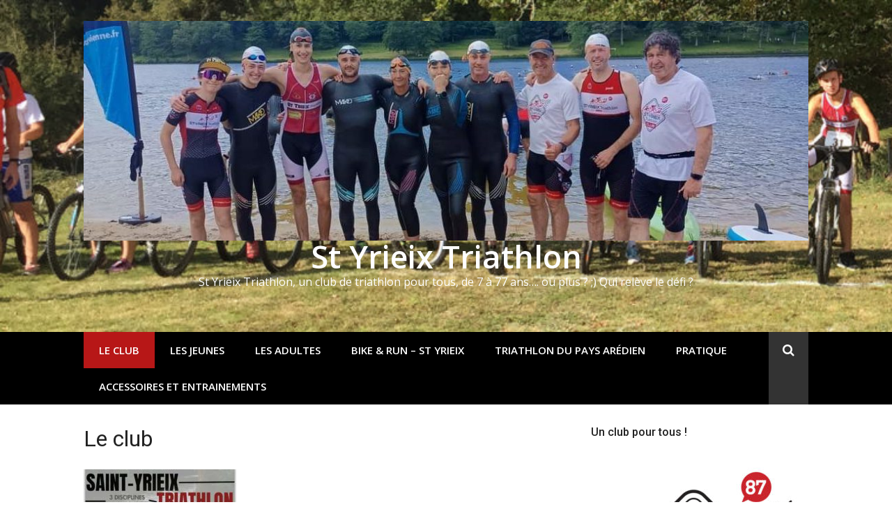

--- FILE ---
content_type: text/html; charset=UTF-8
request_url: http://styrieixtriathlon.fr/le-club/
body_size: 12019
content:
<!DOCTYPE html>
<html lang="fr-FR">
<head>
<meta charset="UTF-8">
<meta name="viewport" content="width=device-width, initial-scale=1">
<link rel="profile" href="http://gmpg.org/xfn/11">

<meta name='robots' content='index, follow, max-image-preview:large, max-snippet:-1, max-video-preview:-1' />

	<!-- This site is optimized with the Yoast SEO plugin v19.8 - https://yoast.com/wordpress/plugins/seo/ -->
	<title>Le club &ndash; St Yrieix Triathlon</title>
	<link rel="canonical" href="http://styrieixtriathlon.fr/le-club/" />
	<meta property="og:locale" content="fr_FR" />
	<meta property="og:type" content="article" />
	<meta property="og:title" content="Le club &ndash; St Yrieix Triathlon" />
	<meta property="og:description" content="St Yrieix Triathlon est un club familial ou on mélange loisir et compétition du plus jeune âge ou plus ancien." />
	<meta property="og:url" content="http://styrieixtriathlon.fr/le-club/" />
	<meta property="og:site_name" content="St Yrieix Triathlon" />
	<meta property="article:publisher" content="https://www.facebook.com/StYrieixTriathlon/" />
	<meta property="article:modified_time" content="2024-09-07T09:02:19+00:00" />
	<meta property="og:image" content="http://styrieixtriathlon.fr/wp-content/uploads/2024/09/FB_IMG_1725643819665-219x300.jpg" />
	<meta name="twitter:card" content="summary_large_image" />
	<meta name="twitter:label1" content="Durée de lecture estimée" />
	<meta name="twitter:data1" content="1 minute" />
	<script type="application/ld+json" class="yoast-schema-graph">{"@context":"https://schema.org","@graph":[{"@type":"WebPage","@id":"http://styrieixtriathlon.fr/le-club/","url":"http://styrieixtriathlon.fr/le-club/","name":"Le club &ndash; St Yrieix Triathlon","isPartOf":{"@id":"http://styrieixtriathlon.fr/#website"},"primaryImageOfPage":{"@id":"http://styrieixtriathlon.fr/le-club/#primaryimage"},"image":{"@id":"http://styrieixtriathlon.fr/le-club/#primaryimage"},"thumbnailUrl":"http://styrieixtriathlon.fr/wp-content/uploads/2024/09/FB_IMG_1725643819665-219x300.jpg","datePublished":"2017-10-30T14:27:47+00:00","dateModified":"2024-09-07T09:02:19+00:00","breadcrumb":{"@id":"http://styrieixtriathlon.fr/le-club/#breadcrumb"},"inLanguage":"fr-FR","potentialAction":[{"@type":"ReadAction","target":["http://styrieixtriathlon.fr/le-club/"]}]},{"@type":"ImageObject","inLanguage":"fr-FR","@id":"http://styrieixtriathlon.fr/le-club/#primaryimage","url":"http://styrieixtriathlon.fr/wp-content/uploads/2024/09/FB_IMG_1725643819665.jpg","contentUrl":"http://styrieixtriathlon.fr/wp-content/uploads/2024/09/FB_IMG_1725643819665.jpg","width":828,"height":1136},{"@type":"BreadcrumbList","@id":"http://styrieixtriathlon.fr/le-club/#breadcrumb","itemListElement":[{"@type":"ListItem","position":1,"name":"Accueil","item":"http://styrieixtriathlon.fr/"},{"@type":"ListItem","position":2,"name":"Le club"}]},{"@type":"WebSite","@id":"http://styrieixtriathlon.fr/#website","url":"http://styrieixtriathlon.fr/","name":"St Yrieix Triathlon","description":"St Yrieix Triathlon, un club de triathlon pour tous, de 7 à 77 ans.... ou plus ? ;) Qui relève le défi ?","publisher":{"@id":"http://styrieixtriathlon.fr/#organization"},"potentialAction":[{"@type":"SearchAction","target":{"@type":"EntryPoint","urlTemplate":"http://styrieixtriathlon.fr/?s={search_term_string}"},"query-input":"required name=search_term_string"}],"inLanguage":"fr-FR"},{"@type":"Organization","@id":"http://styrieixtriathlon.fr/#organization","name":"St Yrieix Triathlon","url":"http://styrieixtriathlon.fr/","sameAs":["https://www.facebook.com/StYrieixTriathlon/"],"logo":{"@type":"ImageObject","inLanguage":"fr-FR","@id":"http://styrieixtriathlon.fr/#/schema/logo/image/","url":"https://styrieixtriathlon.fr/wp-content/uploads/2017/11/SYT-Blanc-Blason-Texte-complet-WEB-1.jpg","contentUrl":"https://styrieixtriathlon.fr/wp-content/uploads/2017/11/SYT-Blanc-Blason-Texte-complet-WEB-1.jpg","width":800,"height":808,"caption":"St Yrieix Triathlon"},"image":{"@id":"http://styrieixtriathlon.fr/#/schema/logo/image/"}}]}</script>
	<!-- / Yoast SEO plugin. -->


<link rel='dns-prefetch' href='//fonts.googleapis.com' />
<link rel='dns-prefetch' href='//s.w.org' />
<link rel="alternate" type="application/rss+xml" title="St Yrieix Triathlon &raquo; Flux" href="http://styrieixtriathlon.fr/feed/" />
<link rel="alternate" type="application/rss+xml" title="St Yrieix Triathlon &raquo; Flux des commentaires" href="http://styrieixtriathlon.fr/comments/feed/" />
<script type="text/javascript">
window._wpemojiSettings = {"baseUrl":"https:\/\/s.w.org\/images\/core\/emoji\/13.1.0\/72x72\/","ext":".png","svgUrl":"https:\/\/s.w.org\/images\/core\/emoji\/13.1.0\/svg\/","svgExt":".svg","source":{"concatemoji":"http:\/\/styrieixtriathlon.fr\/wp-includes\/js\/wp-emoji-release.min.js?ver=5.9.12"}};
/*! This file is auto-generated */
!function(e,a,t){var n,r,o,i=a.createElement("canvas"),p=i.getContext&&i.getContext("2d");function s(e,t){var a=String.fromCharCode;p.clearRect(0,0,i.width,i.height),p.fillText(a.apply(this,e),0,0);e=i.toDataURL();return p.clearRect(0,0,i.width,i.height),p.fillText(a.apply(this,t),0,0),e===i.toDataURL()}function c(e){var t=a.createElement("script");t.src=e,t.defer=t.type="text/javascript",a.getElementsByTagName("head")[0].appendChild(t)}for(o=Array("flag","emoji"),t.supports={everything:!0,everythingExceptFlag:!0},r=0;r<o.length;r++)t.supports[o[r]]=function(e){if(!p||!p.fillText)return!1;switch(p.textBaseline="top",p.font="600 32px Arial",e){case"flag":return s([127987,65039,8205,9895,65039],[127987,65039,8203,9895,65039])?!1:!s([55356,56826,55356,56819],[55356,56826,8203,55356,56819])&&!s([55356,57332,56128,56423,56128,56418,56128,56421,56128,56430,56128,56423,56128,56447],[55356,57332,8203,56128,56423,8203,56128,56418,8203,56128,56421,8203,56128,56430,8203,56128,56423,8203,56128,56447]);case"emoji":return!s([10084,65039,8205,55357,56613],[10084,65039,8203,55357,56613])}return!1}(o[r]),t.supports.everything=t.supports.everything&&t.supports[o[r]],"flag"!==o[r]&&(t.supports.everythingExceptFlag=t.supports.everythingExceptFlag&&t.supports[o[r]]);t.supports.everythingExceptFlag=t.supports.everythingExceptFlag&&!t.supports.flag,t.DOMReady=!1,t.readyCallback=function(){t.DOMReady=!0},t.supports.everything||(n=function(){t.readyCallback()},a.addEventListener?(a.addEventListener("DOMContentLoaded",n,!1),e.addEventListener("load",n,!1)):(e.attachEvent("onload",n),a.attachEvent("onreadystatechange",function(){"complete"===a.readyState&&t.readyCallback()})),(n=t.source||{}).concatemoji?c(n.concatemoji):n.wpemoji&&n.twemoji&&(c(n.twemoji),c(n.wpemoji)))}(window,document,window._wpemojiSettings);
</script>
<style type="text/css">
img.wp-smiley,
img.emoji {
	display: inline !important;
	border: none !important;
	box-shadow: none !important;
	height: 1em !important;
	width: 1em !important;
	margin: 0 0.07em !important;
	vertical-align: -0.1em !important;
	background: none !important;
	padding: 0 !important;
}
</style>
	<link rel='stylesheet' id='megamenu-wp-css'  href='http://styrieixtriathlon.fr/wp-content/plugins/easymega/style.css?ver=5.9.12' type='text/css' media='all' />
<style id='megamenu-wp-inline-css' type='text/css'>
.megamenu-wp-desktop #megamenu-wp-page .megamenu-wp .mega-item .mega-content li.mega-content-li { margin-top: 0px; }
</style>
<link rel='stylesheet' id='wp-block-library-css'  href='http://styrieixtriathlon.fr/wp-includes/css/dist/block-library/style.min.css?ver=5.9.12' type='text/css' media='all' />
<style id='global-styles-inline-css' type='text/css'>
body{--wp--preset--color--black: #000000;--wp--preset--color--cyan-bluish-gray: #abb8c3;--wp--preset--color--white: #ffffff;--wp--preset--color--pale-pink: #f78da7;--wp--preset--color--vivid-red: #cf2e2e;--wp--preset--color--luminous-vivid-orange: #ff6900;--wp--preset--color--luminous-vivid-amber: #fcb900;--wp--preset--color--light-green-cyan: #7bdcb5;--wp--preset--color--vivid-green-cyan: #00d084;--wp--preset--color--pale-cyan-blue: #8ed1fc;--wp--preset--color--vivid-cyan-blue: #0693e3;--wp--preset--color--vivid-purple: #9b51e0;--wp--preset--gradient--vivid-cyan-blue-to-vivid-purple: linear-gradient(135deg,rgba(6,147,227,1) 0%,rgb(155,81,224) 100%);--wp--preset--gradient--light-green-cyan-to-vivid-green-cyan: linear-gradient(135deg,rgb(122,220,180) 0%,rgb(0,208,130) 100%);--wp--preset--gradient--luminous-vivid-amber-to-luminous-vivid-orange: linear-gradient(135deg,rgba(252,185,0,1) 0%,rgba(255,105,0,1) 100%);--wp--preset--gradient--luminous-vivid-orange-to-vivid-red: linear-gradient(135deg,rgba(255,105,0,1) 0%,rgb(207,46,46) 100%);--wp--preset--gradient--very-light-gray-to-cyan-bluish-gray: linear-gradient(135deg,rgb(238,238,238) 0%,rgb(169,184,195) 100%);--wp--preset--gradient--cool-to-warm-spectrum: linear-gradient(135deg,rgb(74,234,220) 0%,rgb(151,120,209) 20%,rgb(207,42,186) 40%,rgb(238,44,130) 60%,rgb(251,105,98) 80%,rgb(254,248,76) 100%);--wp--preset--gradient--blush-light-purple: linear-gradient(135deg,rgb(255,206,236) 0%,rgb(152,150,240) 100%);--wp--preset--gradient--blush-bordeaux: linear-gradient(135deg,rgb(254,205,165) 0%,rgb(254,45,45) 50%,rgb(107,0,62) 100%);--wp--preset--gradient--luminous-dusk: linear-gradient(135deg,rgb(255,203,112) 0%,rgb(199,81,192) 50%,rgb(65,88,208) 100%);--wp--preset--gradient--pale-ocean: linear-gradient(135deg,rgb(255,245,203) 0%,rgb(182,227,212) 50%,rgb(51,167,181) 100%);--wp--preset--gradient--electric-grass: linear-gradient(135deg,rgb(202,248,128) 0%,rgb(113,206,126) 100%);--wp--preset--gradient--midnight: linear-gradient(135deg,rgb(2,3,129) 0%,rgb(40,116,252) 100%);--wp--preset--duotone--dark-grayscale: url('#wp-duotone-dark-grayscale');--wp--preset--duotone--grayscale: url('#wp-duotone-grayscale');--wp--preset--duotone--purple-yellow: url('#wp-duotone-purple-yellow');--wp--preset--duotone--blue-red: url('#wp-duotone-blue-red');--wp--preset--duotone--midnight: url('#wp-duotone-midnight');--wp--preset--duotone--magenta-yellow: url('#wp-duotone-magenta-yellow');--wp--preset--duotone--purple-green: url('#wp-duotone-purple-green');--wp--preset--duotone--blue-orange: url('#wp-duotone-blue-orange');--wp--preset--font-size--small: 13px;--wp--preset--font-size--medium: 20px;--wp--preset--font-size--large: 36px;--wp--preset--font-size--x-large: 42px;}.has-black-color{color: var(--wp--preset--color--black) !important;}.has-cyan-bluish-gray-color{color: var(--wp--preset--color--cyan-bluish-gray) !important;}.has-white-color{color: var(--wp--preset--color--white) !important;}.has-pale-pink-color{color: var(--wp--preset--color--pale-pink) !important;}.has-vivid-red-color{color: var(--wp--preset--color--vivid-red) !important;}.has-luminous-vivid-orange-color{color: var(--wp--preset--color--luminous-vivid-orange) !important;}.has-luminous-vivid-amber-color{color: var(--wp--preset--color--luminous-vivid-amber) !important;}.has-light-green-cyan-color{color: var(--wp--preset--color--light-green-cyan) !important;}.has-vivid-green-cyan-color{color: var(--wp--preset--color--vivid-green-cyan) !important;}.has-pale-cyan-blue-color{color: var(--wp--preset--color--pale-cyan-blue) !important;}.has-vivid-cyan-blue-color{color: var(--wp--preset--color--vivid-cyan-blue) !important;}.has-vivid-purple-color{color: var(--wp--preset--color--vivid-purple) !important;}.has-black-background-color{background-color: var(--wp--preset--color--black) !important;}.has-cyan-bluish-gray-background-color{background-color: var(--wp--preset--color--cyan-bluish-gray) !important;}.has-white-background-color{background-color: var(--wp--preset--color--white) !important;}.has-pale-pink-background-color{background-color: var(--wp--preset--color--pale-pink) !important;}.has-vivid-red-background-color{background-color: var(--wp--preset--color--vivid-red) !important;}.has-luminous-vivid-orange-background-color{background-color: var(--wp--preset--color--luminous-vivid-orange) !important;}.has-luminous-vivid-amber-background-color{background-color: var(--wp--preset--color--luminous-vivid-amber) !important;}.has-light-green-cyan-background-color{background-color: var(--wp--preset--color--light-green-cyan) !important;}.has-vivid-green-cyan-background-color{background-color: var(--wp--preset--color--vivid-green-cyan) !important;}.has-pale-cyan-blue-background-color{background-color: var(--wp--preset--color--pale-cyan-blue) !important;}.has-vivid-cyan-blue-background-color{background-color: var(--wp--preset--color--vivid-cyan-blue) !important;}.has-vivid-purple-background-color{background-color: var(--wp--preset--color--vivid-purple) !important;}.has-black-border-color{border-color: var(--wp--preset--color--black) !important;}.has-cyan-bluish-gray-border-color{border-color: var(--wp--preset--color--cyan-bluish-gray) !important;}.has-white-border-color{border-color: var(--wp--preset--color--white) !important;}.has-pale-pink-border-color{border-color: var(--wp--preset--color--pale-pink) !important;}.has-vivid-red-border-color{border-color: var(--wp--preset--color--vivid-red) !important;}.has-luminous-vivid-orange-border-color{border-color: var(--wp--preset--color--luminous-vivid-orange) !important;}.has-luminous-vivid-amber-border-color{border-color: var(--wp--preset--color--luminous-vivid-amber) !important;}.has-light-green-cyan-border-color{border-color: var(--wp--preset--color--light-green-cyan) !important;}.has-vivid-green-cyan-border-color{border-color: var(--wp--preset--color--vivid-green-cyan) !important;}.has-pale-cyan-blue-border-color{border-color: var(--wp--preset--color--pale-cyan-blue) !important;}.has-vivid-cyan-blue-border-color{border-color: var(--wp--preset--color--vivid-cyan-blue) !important;}.has-vivid-purple-border-color{border-color: var(--wp--preset--color--vivid-purple) !important;}.has-vivid-cyan-blue-to-vivid-purple-gradient-background{background: var(--wp--preset--gradient--vivid-cyan-blue-to-vivid-purple) !important;}.has-light-green-cyan-to-vivid-green-cyan-gradient-background{background: var(--wp--preset--gradient--light-green-cyan-to-vivid-green-cyan) !important;}.has-luminous-vivid-amber-to-luminous-vivid-orange-gradient-background{background: var(--wp--preset--gradient--luminous-vivid-amber-to-luminous-vivid-orange) !important;}.has-luminous-vivid-orange-to-vivid-red-gradient-background{background: var(--wp--preset--gradient--luminous-vivid-orange-to-vivid-red) !important;}.has-very-light-gray-to-cyan-bluish-gray-gradient-background{background: var(--wp--preset--gradient--very-light-gray-to-cyan-bluish-gray) !important;}.has-cool-to-warm-spectrum-gradient-background{background: var(--wp--preset--gradient--cool-to-warm-spectrum) !important;}.has-blush-light-purple-gradient-background{background: var(--wp--preset--gradient--blush-light-purple) !important;}.has-blush-bordeaux-gradient-background{background: var(--wp--preset--gradient--blush-bordeaux) !important;}.has-luminous-dusk-gradient-background{background: var(--wp--preset--gradient--luminous-dusk) !important;}.has-pale-ocean-gradient-background{background: var(--wp--preset--gradient--pale-ocean) !important;}.has-electric-grass-gradient-background{background: var(--wp--preset--gradient--electric-grass) !important;}.has-midnight-gradient-background{background: var(--wp--preset--gradient--midnight) !important;}.has-small-font-size{font-size: var(--wp--preset--font-size--small) !important;}.has-medium-font-size{font-size: var(--wp--preset--font-size--medium) !important;}.has-large-font-size{font-size: var(--wp--preset--font-size--large) !important;}.has-x-large-font-size{font-size: var(--wp--preset--font-size--x-large) !important;}
</style>
<link rel='stylesheet' id='contact-form-7-css'  href='http://styrieixtriathlon.fr/wp-content/plugins/contact-form-7/includes/css/styles.css?ver=5.6.4' type='text/css' media='all' />
<link rel='stylesheet' id='sow-social-media-buttons-flat-ced0de3323b8-css'  href='http://styrieixtriathlon.fr/wp-content/uploads/siteorigin-widgets/sow-social-media-buttons-flat-ced0de3323b8.css?ver=5.9.12' type='text/css' media='all' />
<link rel='stylesheet' id='glob-fonts-css'  href='https://fonts.googleapis.com/css?family=Open+Sans%3A400%2C400i%2C600%2C600i%7CRoboto%3A300%2C400%2C400italic%2C500%2C500italic%2C700&#038;ver=0.1.4#038;subset=latin%2Clatin-ext' type='text/css' media='all' />
<link rel='stylesheet' id='font-awesome-css'  href='http://styrieixtriathlon.fr/wp-content/themes/glob/assets/css/font-awesome.min.css?ver=4.5' type='text/css' media='all' />
<link rel='stylesheet' id='glob-style-css'  href='http://styrieixtriathlon.fr/wp-content/themes/glob/style.css?ver=0.1.4' type='text/css' media='all' />
<style id='glob-style-inline-css' type='text/css'>

            a, .comments-area .logged-in-as a {
                color: #222222;
            }

            .header-breaking .breaking_text strong,
            a:hover,
            .social-links ul a:hover::before,
            .footer-widgets .widget a:hover,
            .entry-title:hover, .entry-title a:hover, h2.entry-title a:hover,
            .social-links ul a:hover
            {
                 color : #b71717;
            }

            .block-slider .entry .entry-cat,
            .entry-footer .cat-links span, .entry-footer .tags-links span {
                background-color: #b71717;
            }
            button, input[type="button"], input[type="reset"], input[type="submit"],
            .st-menu .btn-close-home .home-button,
            .st-menu .btn-close-home .close-button {
                background-color: #b71717;
                border-color : #b71717;
            }
            .widget_tag_cloud a:hover, .slick-arrow:hover { border-color : #b71717;}

            .main-navigation li:hover > a,
            .main-navigation li.focus > a {
                 background-color : #b71717;
            }
            .main-navigation a:hover,
            .main-navigation .current_page_item > a,
            .main-navigation .current-menu-item > a,
            .main-navigation .current_page_ancestor > a {
                background-color : #b71717;
                color : #fff;
            }

            h2.entry-title a,
            h1.entry-title,
            .widget-title,
            .footer-staff-picks h3
            {
                color: #222222;
            }
            button:hover, input[type="button"]:hover,
            input[type="reset"]:hover,
            input[type="submit"]:hover,
            .st-menu .btn-close-home .home-button:hover,
            .st-menu .btn-close-home .close-button:hover {
                    background-color: #222222;
                    border-color: #222222;
            }.site-header {  background-image: url(http://styrieixtriathlon.fr/wp-content/uploads/2017/10/cropped-XS-01-3.jpg); background-repeat: no-repeat; background-size: cover; }
</style>
<script type='text/javascript' src='http://styrieixtriathlon.fr/wp-includes/js/jquery/jquery.min.js?ver=3.6.0' id='jquery-core-js'></script>
<script type='text/javascript' src='http://styrieixtriathlon.fr/wp-includes/js/jquery/jquery-migrate.min.js?ver=3.3.2' id='jquery-migrate-js'></script>
<script type='text/javascript' src='http://styrieixtriathlon.fr/wp-content/themes/glob/assets/js/classie.js?ver=1' id='classie-js'></script>
<link rel="https://api.w.org/" href="http://styrieixtriathlon.fr/wp-json/" /><link rel="alternate" type="application/json" href="http://styrieixtriathlon.fr/wp-json/wp/v2/pages/8" /><link rel="EditURI" type="application/rsd+xml" title="RSD" href="http://styrieixtriathlon.fr/xmlrpc.php?rsd" />
<link rel="wlwmanifest" type="application/wlwmanifest+xml" href="http://styrieixtriathlon.fr/wp-includes/wlwmanifest.xml" /> 
<meta name="generator" content="WordPress 5.9.12" />
<link rel='shortlink' href='http://styrieixtriathlon.fr/?p=8' />
<link rel="alternate" type="application/json+oembed" href="http://styrieixtriathlon.fr/wp-json/oembed/1.0/embed?url=http%3A%2F%2Fstyrieixtriathlon.fr%2Fle-club%2F" />
<link rel="alternate" type="text/xml+oembed" href="http://styrieixtriathlon.fr/wp-json/oembed/1.0/embed?url=http%3A%2F%2Fstyrieixtriathlon.fr%2Fle-club%2F&#038;format=xml" />
<!-- Saisissez vos scripts ici -->	<style type="text/css">
			.site-title a,
        .site-header .site-description {
			color: #ffffff;
		}
		</style>
	<link rel="icon" href="http://styrieixtriathlon.fr/wp-content/uploads/2017/11/cropped-SYT-Blanc-Blason-Texte-complet-WEB-32x32.jpg" sizes="32x32" />
<link rel="icon" href="http://styrieixtriathlon.fr/wp-content/uploads/2017/11/cropped-SYT-Blanc-Blason-Texte-complet-WEB-192x192.jpg" sizes="192x192" />
<link rel="apple-touch-icon" href="http://styrieixtriathlon.fr/wp-content/uploads/2017/11/cropped-SYT-Blanc-Blason-Texte-complet-WEB-180x180.jpg" />
<meta name="msapplication-TileImage" content="http://styrieixtriathlon.fr/wp-content/uploads/2017/11/cropped-SYT-Blanc-Blason-Texte-complet-WEB-270x270.jpg" />
</head>

<body class="page-template-default page page-id-8 page-parent wp-custom-logo">
<svg xmlns="http://www.w3.org/2000/svg" viewBox="0 0 0 0" width="0" height="0" focusable="false" role="none" style="visibility: hidden; position: absolute; left: -9999px; overflow: hidden;" ><defs><filter id="wp-duotone-dark-grayscale"><feColorMatrix color-interpolation-filters="sRGB" type="matrix" values=" .299 .587 .114 0 0 .299 .587 .114 0 0 .299 .587 .114 0 0 .299 .587 .114 0 0 " /><feComponentTransfer color-interpolation-filters="sRGB" ><feFuncR type="table" tableValues="0 0.49803921568627" /><feFuncG type="table" tableValues="0 0.49803921568627" /><feFuncB type="table" tableValues="0 0.49803921568627" /><feFuncA type="table" tableValues="1 1" /></feComponentTransfer><feComposite in2="SourceGraphic" operator="in" /></filter></defs></svg><svg xmlns="http://www.w3.org/2000/svg" viewBox="0 0 0 0" width="0" height="0" focusable="false" role="none" style="visibility: hidden; position: absolute; left: -9999px; overflow: hidden;" ><defs><filter id="wp-duotone-grayscale"><feColorMatrix color-interpolation-filters="sRGB" type="matrix" values=" .299 .587 .114 0 0 .299 .587 .114 0 0 .299 .587 .114 0 0 .299 .587 .114 0 0 " /><feComponentTransfer color-interpolation-filters="sRGB" ><feFuncR type="table" tableValues="0 1" /><feFuncG type="table" tableValues="0 1" /><feFuncB type="table" tableValues="0 1" /><feFuncA type="table" tableValues="1 1" /></feComponentTransfer><feComposite in2="SourceGraphic" operator="in" /></filter></defs></svg><svg xmlns="http://www.w3.org/2000/svg" viewBox="0 0 0 0" width="0" height="0" focusable="false" role="none" style="visibility: hidden; position: absolute; left: -9999px; overflow: hidden;" ><defs><filter id="wp-duotone-purple-yellow"><feColorMatrix color-interpolation-filters="sRGB" type="matrix" values=" .299 .587 .114 0 0 .299 .587 .114 0 0 .299 .587 .114 0 0 .299 .587 .114 0 0 " /><feComponentTransfer color-interpolation-filters="sRGB" ><feFuncR type="table" tableValues="0.54901960784314 0.98823529411765" /><feFuncG type="table" tableValues="0 1" /><feFuncB type="table" tableValues="0.71764705882353 0.25490196078431" /><feFuncA type="table" tableValues="1 1" /></feComponentTransfer><feComposite in2="SourceGraphic" operator="in" /></filter></defs></svg><svg xmlns="http://www.w3.org/2000/svg" viewBox="0 0 0 0" width="0" height="0" focusable="false" role="none" style="visibility: hidden; position: absolute; left: -9999px; overflow: hidden;" ><defs><filter id="wp-duotone-blue-red"><feColorMatrix color-interpolation-filters="sRGB" type="matrix" values=" .299 .587 .114 0 0 .299 .587 .114 0 0 .299 .587 .114 0 0 .299 .587 .114 0 0 " /><feComponentTransfer color-interpolation-filters="sRGB" ><feFuncR type="table" tableValues="0 1" /><feFuncG type="table" tableValues="0 0.27843137254902" /><feFuncB type="table" tableValues="0.5921568627451 0.27843137254902" /><feFuncA type="table" tableValues="1 1" /></feComponentTransfer><feComposite in2="SourceGraphic" operator="in" /></filter></defs></svg><svg xmlns="http://www.w3.org/2000/svg" viewBox="0 0 0 0" width="0" height="0" focusable="false" role="none" style="visibility: hidden; position: absolute; left: -9999px; overflow: hidden;" ><defs><filter id="wp-duotone-midnight"><feColorMatrix color-interpolation-filters="sRGB" type="matrix" values=" .299 .587 .114 0 0 .299 .587 .114 0 0 .299 .587 .114 0 0 .299 .587 .114 0 0 " /><feComponentTransfer color-interpolation-filters="sRGB" ><feFuncR type="table" tableValues="0 0" /><feFuncG type="table" tableValues="0 0.64705882352941" /><feFuncB type="table" tableValues="0 1" /><feFuncA type="table" tableValues="1 1" /></feComponentTransfer><feComposite in2="SourceGraphic" operator="in" /></filter></defs></svg><svg xmlns="http://www.w3.org/2000/svg" viewBox="0 0 0 0" width="0" height="0" focusable="false" role="none" style="visibility: hidden; position: absolute; left: -9999px; overflow: hidden;" ><defs><filter id="wp-duotone-magenta-yellow"><feColorMatrix color-interpolation-filters="sRGB" type="matrix" values=" .299 .587 .114 0 0 .299 .587 .114 0 0 .299 .587 .114 0 0 .299 .587 .114 0 0 " /><feComponentTransfer color-interpolation-filters="sRGB" ><feFuncR type="table" tableValues="0.78039215686275 1" /><feFuncG type="table" tableValues="0 0.94901960784314" /><feFuncB type="table" tableValues="0.35294117647059 0.47058823529412" /><feFuncA type="table" tableValues="1 1" /></feComponentTransfer><feComposite in2="SourceGraphic" operator="in" /></filter></defs></svg><svg xmlns="http://www.w3.org/2000/svg" viewBox="0 0 0 0" width="0" height="0" focusable="false" role="none" style="visibility: hidden; position: absolute; left: -9999px; overflow: hidden;" ><defs><filter id="wp-duotone-purple-green"><feColorMatrix color-interpolation-filters="sRGB" type="matrix" values=" .299 .587 .114 0 0 .299 .587 .114 0 0 .299 .587 .114 0 0 .299 .587 .114 0 0 " /><feComponentTransfer color-interpolation-filters="sRGB" ><feFuncR type="table" tableValues="0.65098039215686 0.40392156862745" /><feFuncG type="table" tableValues="0 1" /><feFuncB type="table" tableValues="0.44705882352941 0.4" /><feFuncA type="table" tableValues="1 1" /></feComponentTransfer><feComposite in2="SourceGraphic" operator="in" /></filter></defs></svg><svg xmlns="http://www.w3.org/2000/svg" viewBox="0 0 0 0" width="0" height="0" focusable="false" role="none" style="visibility: hidden; position: absolute; left: -9999px; overflow: hidden;" ><defs><filter id="wp-duotone-blue-orange"><feColorMatrix color-interpolation-filters="sRGB" type="matrix" values=" .299 .587 .114 0 0 .299 .587 .114 0 0 .299 .587 .114 0 0 .299 .587 .114 0 0 " /><feComponentTransfer color-interpolation-filters="sRGB" ><feFuncR type="table" tableValues="0.098039215686275 1" /><feFuncG type="table" tableValues="0 0.66274509803922" /><feFuncB type="table" tableValues="0.84705882352941 0.41960784313725" /><feFuncA type="table" tableValues="1 1" /></feComponentTransfer><feComposite in2="SourceGraphic" operator="in" /></filter></defs></svg><div id="page" class="site">
	<a class="skip-link screen-reader-text" href="#main">Aller au contenu</a>

	<!-- begin .header-mobile-menu -->
	<nav class="st-menu st-effect-1" id="menu-3">
		<div class="btn-close-home">
			<button class="close-button" id="closemenu"></button>
			<a href="http://styrieixtriathlon.fr/" class="home-button"><i class="fa fa-home"></i></a>
		</div>
		<div class="menu-menu-principal-haut-container"><ul><li id="menu-item-10" class="menu-item menu-item-type-post_type menu-item-object-page current-menu-item page_item page-item-8 current_page_item menu-item-has-children menu-item-10"><a href="http://styrieixtriathlon.fr/le-club/" aria-current="page">Le club</a>
<ul class="sub-menu">
	<li id="menu-item-405" class="menu-item menu-item-type-post_type menu-item-object-page menu-item-405"><a href="http://styrieixtriathlon.fr/le-club/lesprit-du-club/">L&rsquo;esprit du Club St Yrieix Triathlon</a></li>
	<li id="menu-item-1186" class="menu-item menu-item-type-post_type menu-item-object-page menu-item-1186"><a href="http://styrieixtriathlon.fr/reglement-interieur/">Règlement intérieur</a></li>
	<li id="menu-item-114" class="menu-item menu-item-type-post_type menu-item-object-page menu-item-114"><a href="http://styrieixtriathlon.fr/le-club/planning-des-entrainements/">Planning des entraînements – St Yrieix triathlon</a></li>
	<li id="menu-item-113" class="menu-item menu-item-type-post_type menu-item-object-page menu-item-113"><a href="http://styrieixtriathlon.fr/le-club/se-licencier/">Se licencier</a></li>
	<li id="menu-item-760" class="menu-item menu-item-type-post_type menu-item-object-page menu-item-760"><a href="http://styrieixtriathlon.fr/le-club/pass-club/">Pass Club / Certificat médical</a></li>
</ul>
</li>
<li id="menu-item-23" class="menu-item menu-item-type-post_type menu-item-object-page menu-item-has-children menu-item-23"><a href="http://styrieixtriathlon.fr/les-jeunes/">Les jeunes</a>
<ul class="sub-menu">
	<li id="menu-item-1089" class="menu-item menu-item-type-post_type menu-item-object-page menu-item-1089"><a href="http://styrieixtriathlon.fr/les-jeunes/6-13-ans/">6/13 ans – Ecole de Triathlon – St Yrieix</a></li>
	<li id="menu-item-276" class="menu-item menu-item-type-post_type menu-item-object-page menu-item-276"><a href="http://styrieixtriathlon.fr/les-jeunes/13-18-ans/">13/18 ans</a></li>
	<li id="menu-item-1055" class="menu-item menu-item-type-post_type menu-item-object-page menu-item-1055"><a href="http://styrieixtriathlon.fr/les-jeunes/distance-jeune/">Distances jeunes</a></li>
</ul>
</li>
<li id="menu-item-22" class="menu-item menu-item-type-post_type menu-item-object-page menu-item-has-children menu-item-22"><a href="http://styrieixtriathlon.fr/les-adultes/">Les adultes</a>
<ul class="sub-menu">
	<li id="menu-item-133" class="menu-item menu-item-type-post_type menu-item-object-page menu-item-133"><a href="http://styrieixtriathlon.fr/les-adultes/loisir/">Loisir</a></li>
	<li id="menu-item-132" class="menu-item menu-item-type-post_type menu-item-object-page menu-item-132"><a href="http://styrieixtriathlon.fr/les-adultes/competition/">Compétition</a></li>
	<li id="menu-item-131" class="menu-item menu-item-type-post_type menu-item-object-page menu-item-131"><a href="http://styrieixtriathlon.fr/les-adultes/tsbel/">Triathlon Santé Bien-Etre Loisir</a></li>
</ul>
</li>
<li id="menu-item-21" class="menu-item menu-item-type-post_type menu-item-object-page menu-item-has-children menu-item-21"><a href="http://styrieixtriathlon.fr/nos-organisations/">Bike &#038; Run – St Yrieix</a>
<ul class="sub-menu">
	<li id="menu-item-140" class="menu-item menu-item-type-post_type menu-item-object-page menu-item-140"><a href="http://styrieixtriathlon.fr/nos-organisations/on-parle-de-nous/">On parle de nous !</a></li>
	<li id="menu-item-139" class="menu-item menu-item-type-post_type menu-item-object-page menu-item-139"><a href="http://styrieixtriathlon.fr/nos-organisations/bike-run-2017-st-yrieix-triathlon/">Bike &#038; Run – 2017</a></li>
</ul>
</li>
<li id="menu-item-1627" class="menu-item menu-item-type-post_type menu-item-object-page menu-item-has-children menu-item-1627"><a href="http://styrieixtriathlon.fr/triathlon-pays-de-saint-yrieix/">Triathlon du Pays Arédien</a>
<ul class="sub-menu">
	<li id="menu-item-1669" class="menu-item menu-item-type-post_type menu-item-object-page menu-item-1669"><a href="http://styrieixtriathlon.fr/reglement-courses/">Réglement courses</a></li>
	<li id="menu-item-1656" class="menu-item menu-item-type-post_type menu-item-object-page menu-item-1656"><a href="http://styrieixtriathlon.fr/cross-triathlon-6-9/">Cross Triathlon 6-9</a></li>
	<li id="menu-item-1655" class="menu-item menu-item-type-post_type menu-item-object-page menu-item-1655"><a href="http://styrieixtriathlon.fr/cross-triathlon-10-13/">Cross Triathlon 10-13</a></li>
	<li id="menu-item-1654" class="menu-item menu-item-type-post_type menu-item-object-page menu-item-1654"><a href="http://styrieixtriathlon.fr/course-xs/">Course XS</a></li>
	<li id="menu-item-1653" class="menu-item menu-item-type-post_type menu-item-object-page menu-item-1653"><a href="http://styrieixtriathlon.fr/course-s/">Course S</a></li>
	<li id="menu-item-1757" class="menu-item menu-item-type-post_type menu-item-object-page menu-item-1757"><a href="http://styrieixtriathlon.fr/photos-triathlon-pays-aredien-2022/">Photos – Triathlon pays Aredien 2022</a></li>
</ul>
</li>
<li id="menu-item-20" class="menu-item menu-item-type-post_type menu-item-object-page menu-item-has-children menu-item-20"><a href="http://styrieixtriathlon.fr/pratique/">Pratique</a>
<ul class="sub-menu">
	<li id="menu-item-700" class="menu-item menu-item-type-post_type menu-item-object-page menu-item-700"><a href="http://styrieixtriathlon.fr/outils/">Outils – Réglementation</a></li>
	<li id="menu-item-1278" class="menu-item menu-item-type-post_type menu-item-object-page menu-item-1278"><a href="http://styrieixtriathlon.fr/pratique/calendrier-regional/">Calendrier des épreuves / Saison 2023</a></li>
	<li id="menu-item-316" class="menu-item menu-item-type-post_type menu-item-object-page menu-item-316"><a href="http://styrieixtriathlon.fr/pratique/nous-suivre-sur-facebook/">Nous suivre sur facebook</a></li>
	<li id="menu-item-368" class="menu-item menu-item-type-post_type menu-item-object-page menu-item-368"><a href="http://styrieixtriathlon.fr/pratique/distances-courses/">Distances courses</a></li>
	<li id="menu-item-149" class="menu-item menu-item-type-post_type menu-item-object-page menu-item-149"><a href="http://styrieixtriathlon.fr/pratique/nous-contacter/">Nous contacter</a></li>
</ul>
</li>
<li id="menu-item-1265" class="menu-item menu-item-type-post_type menu-item-object-page menu-item-1265"><a href="http://styrieixtriathlon.fr/accessoires/">Accessoires et entrainements</a></li>
</ul></div>		<form role="search" method="get" id="searchform" class="search-form" action="http://styrieixtriathlon.fr/" >
	    <label for="s">
			<span class="screen-reader-text">Rechercher pour :</span>
			<input type="text" class="search-field" placeholder="Rechercher" value="" name="s" id="s" />
		</label>
		<button type="submit" class="search-submit">
	        <i class="fa fa-search"></i>
	    </button>
	    </form>	</nav>
	<!-- end .header-mobile-menu -->

	<header id="masthead" class="site-header site-identity-center" role="banner">

		<div class="container">
			<button class="top-mobile-menu-button mobile-menu-button" data-effect="st-effect-1" type="button"><i class="fa fa-bars"></i></button>
            <div id="site-branding">
                    <div class="site-branding has-logo show-site-title show-tagline">
                    <div class="site-logo">
                <a href="http://styrieixtriathlon.fr/" class="custom-logo-link" rel="home"><img width="1057" height="320" src="http://styrieixtriathlon.fr/wp-content/uploads/2024/09/cropped-cropped-cropped-cropped-FB_IMG_1725611129894-1.jpg" class="custom-logo" alt="St Yrieix Triathlon" srcset="http://styrieixtriathlon.fr/wp-content/uploads/2024/09/cropped-cropped-cropped-cropped-FB_IMG_1725611129894-1.jpg 1057w, http://styrieixtriathlon.fr/wp-content/uploads/2024/09/cropped-cropped-cropped-cropped-FB_IMG_1725611129894-1-300x91.jpg 300w, http://styrieixtriathlon.fr/wp-content/uploads/2024/09/cropped-cropped-cropped-cropped-FB_IMG_1725611129894-1-1024x310.jpg 1024w, http://styrieixtriathlon.fr/wp-content/uploads/2024/09/cropped-cropped-cropped-cropped-FB_IMG_1725611129894-1-768x233.jpg 768w" sizes="(max-width: 1057px) 100vw, 1057px" /></a>            </div>
                                    <p class="site-title"><a href="http://styrieixtriathlon.fr/" rel="home">St Yrieix Triathlon</a></p>
                                        <p class="site-description">St Yrieix Triathlon, un club de triathlon pour tous, de 7 à 77 ans&#8230;. ou plus ? ;) Qui relève le défi ?</p>
                        </div><!-- .site-branding -->
                </div>

			<div class="site-header-sidebar">
							</div>
		</div>

	</header><!-- #masthead -->


	<div class="navigation-wrapper nav-layout-fullwidth">
		<div class="container">
			<div class="navigation-search-wrapper clear">
				<nav id="site-navigation" class="main-navigation" role="navigation">
						<div class="menu-menu-principal-haut-container"><ul id="primary-menu" class="menu"><li class="menu-item menu-item-type-post_type menu-item-object-page current-menu-item page_item page-item-8 current_page_item menu-item-has-children menu-item-10"><a href="http://styrieixtriathlon.fr/le-club/" aria-current="page">Le club</a>
<ul class="sub-menu">
	<li class="menu-item menu-item-type-post_type menu-item-object-page menu-item-405"><a href="http://styrieixtriathlon.fr/le-club/lesprit-du-club/">L&rsquo;esprit du Club St Yrieix Triathlon</a></li>
	<li class="menu-item menu-item-type-post_type menu-item-object-page menu-item-1186"><a href="http://styrieixtriathlon.fr/reglement-interieur/">Règlement intérieur</a></li>
	<li class="menu-item menu-item-type-post_type menu-item-object-page menu-item-114"><a href="http://styrieixtriathlon.fr/le-club/planning-des-entrainements/">Planning des entraînements – St Yrieix triathlon</a></li>
	<li class="menu-item menu-item-type-post_type menu-item-object-page menu-item-113"><a href="http://styrieixtriathlon.fr/le-club/se-licencier/">Se licencier</a></li>
	<li class="menu-item menu-item-type-post_type menu-item-object-page menu-item-760"><a href="http://styrieixtriathlon.fr/le-club/pass-club/">Pass Club / Certificat médical</a></li>
</ul>
</li>
<li class="menu-item menu-item-type-post_type menu-item-object-page menu-item-has-children menu-item-23"><a href="http://styrieixtriathlon.fr/les-jeunes/">Les jeunes</a>
<ul class="sub-menu">
	<li class="menu-item menu-item-type-post_type menu-item-object-page menu-item-1089"><a href="http://styrieixtriathlon.fr/les-jeunes/6-13-ans/">6/13 ans – Ecole de Triathlon – St Yrieix</a></li>
	<li class="menu-item menu-item-type-post_type menu-item-object-page menu-item-276"><a href="http://styrieixtriathlon.fr/les-jeunes/13-18-ans/">13/18 ans</a></li>
	<li class="menu-item menu-item-type-post_type menu-item-object-page menu-item-1055"><a href="http://styrieixtriathlon.fr/les-jeunes/distance-jeune/">Distances jeunes</a></li>
</ul>
</li>
<li class="menu-item menu-item-type-post_type menu-item-object-page menu-item-has-children menu-item-22"><a href="http://styrieixtriathlon.fr/les-adultes/">Les adultes</a>
<ul class="sub-menu">
	<li class="menu-item menu-item-type-post_type menu-item-object-page menu-item-133"><a href="http://styrieixtriathlon.fr/les-adultes/loisir/">Loisir</a></li>
	<li class="menu-item menu-item-type-post_type menu-item-object-page menu-item-132"><a href="http://styrieixtriathlon.fr/les-adultes/competition/">Compétition</a></li>
	<li class="menu-item menu-item-type-post_type menu-item-object-page menu-item-131"><a href="http://styrieixtriathlon.fr/les-adultes/tsbel/">Triathlon Santé Bien-Etre Loisir</a></li>
</ul>
</li>
<li class="menu-item menu-item-type-post_type menu-item-object-page menu-item-has-children menu-item-21"><a href="http://styrieixtriathlon.fr/nos-organisations/">Bike &#038; Run – St Yrieix</a>
<ul class="sub-menu">
	<li class="menu-item menu-item-type-post_type menu-item-object-page menu-item-140"><a href="http://styrieixtriathlon.fr/nos-organisations/on-parle-de-nous/">On parle de nous !</a></li>
	<li class="menu-item menu-item-type-post_type menu-item-object-page menu-item-139"><a href="http://styrieixtriathlon.fr/nos-organisations/bike-run-2017-st-yrieix-triathlon/">Bike &#038; Run – 2017</a></li>
</ul>
</li>
<li class="menu-item menu-item-type-post_type menu-item-object-page menu-item-has-children menu-item-1627"><a href="http://styrieixtriathlon.fr/triathlon-pays-de-saint-yrieix/">Triathlon du Pays Arédien</a>
<ul class="sub-menu">
	<li class="menu-item menu-item-type-post_type menu-item-object-page menu-item-1669"><a href="http://styrieixtriathlon.fr/reglement-courses/">Réglement courses</a></li>
	<li class="menu-item menu-item-type-post_type menu-item-object-page menu-item-1656"><a href="http://styrieixtriathlon.fr/cross-triathlon-6-9/">Cross Triathlon 6-9</a></li>
	<li class="menu-item menu-item-type-post_type menu-item-object-page menu-item-1655"><a href="http://styrieixtriathlon.fr/cross-triathlon-10-13/">Cross Triathlon 10-13</a></li>
	<li class="menu-item menu-item-type-post_type menu-item-object-page menu-item-1654"><a href="http://styrieixtriathlon.fr/course-xs/">Course XS</a></li>
	<li class="menu-item menu-item-type-post_type menu-item-object-page menu-item-1653"><a href="http://styrieixtriathlon.fr/course-s/">Course S</a></li>
	<li class="menu-item menu-item-type-post_type menu-item-object-page menu-item-1757"><a href="http://styrieixtriathlon.fr/photos-triathlon-pays-aredien-2022/">Photos – Triathlon pays Aredien 2022</a></li>
</ul>
</li>
<li class="menu-item menu-item-type-post_type menu-item-object-page menu-item-has-children menu-item-20"><a href="http://styrieixtriathlon.fr/pratique/">Pratique</a>
<ul class="sub-menu">
	<li class="menu-item menu-item-type-post_type menu-item-object-page menu-item-700"><a href="http://styrieixtriathlon.fr/outils/">Outils – Réglementation</a></li>
	<li class="menu-item menu-item-type-post_type menu-item-object-page menu-item-1278"><a href="http://styrieixtriathlon.fr/pratique/calendrier-regional/">Calendrier des épreuves / Saison 2023</a></li>
	<li class="menu-item menu-item-type-post_type menu-item-object-page menu-item-316"><a href="http://styrieixtriathlon.fr/pratique/nous-suivre-sur-facebook/">Nous suivre sur facebook</a></li>
	<li class="menu-item menu-item-type-post_type menu-item-object-page menu-item-368"><a href="http://styrieixtriathlon.fr/pratique/distances-courses/">Distances courses</a></li>
	<li class="menu-item menu-item-type-post_type menu-item-object-page menu-item-149"><a href="http://styrieixtriathlon.fr/pratique/nous-contacter/">Nous contacter</a></li>
</ul>
</li>
<li class="menu-item menu-item-type-post_type menu-item-object-page menu-item-1265"><a href="http://styrieixtriathlon.fr/accessoires/">Accessoires et entrainements</a></li>
</ul></div>				</nav><!-- #site-navigation -->
				<div class="nav-search">
					<div class="search-icon"><i class="fa fa-search"></i></div>
					<div class="dropdown-search">
						<form role="search" method="get" id="searchform" class="search-form" action="http://styrieixtriathlon.fr/" >
	    <label for="s">
			<span class="screen-reader-text">Rechercher pour :</span>
			<input type="text" class="search-field" placeholder="Rechercher" value="" name="s" id="s" />
		</label>
		<button type="submit" class="search-submit">
	        <i class="fa fa-search"></i>
	    </button>
	    </form>					</div>
				</div>
			</div>
		</div>
	</div>

    
	<div id="content" class="site-content">

<div class="container">
	<div id="primary" class="content-area">
		<main id="main" class="site-main" role="main">

		
<article id="post-8" class="post-8 page type-page status-publish hentry no-post-thumbnail">
	<header class="entry-header">
		<h1 class="entry-title page-title">Le club</h1>	</header><!-- .entry-header -->

	<div class="entry-content">
		<p><a href="http://styrieixtriathlon.fr/wp-content/uploads/2024/09/FB_IMG_1725643819665.jpg"><img class="alignnone size-medium wp-image-1818" src="http://styrieixtriathlon.fr/wp-content/uploads/2024/09/FB_IMG_1725643819665-219x300.jpg" alt="" width="219" height="300" srcset="http://styrieixtriathlon.fr/wp-content/uploads/2024/09/FB_IMG_1725643819665-219x300.jpg 219w, http://styrieixtriathlon.fr/wp-content/uploads/2024/09/FB_IMG_1725643819665-746x1024.jpg 746w, http://styrieixtriathlon.fr/wp-content/uploads/2024/09/FB_IMG_1725643819665-768x1054.jpg 768w, http://styrieixtriathlon.fr/wp-content/uploads/2024/09/FB_IMG_1725643819665.jpg 828w" sizes="(max-width: 219px) 100vw, 219px" /></a></p>
<hr />
<p>St Yrieix Triathlon est un club familial ou on mélange loisir et compétition du plus jeune âge ou plus ancien.</p>
	</div><!-- .entry-content -->

	<footer class="entry-footer">
			</footer><!-- .entry-footer -->
</article><!-- #post-## -->

		</main><!-- #main -->
	</div><!-- #primary -->

	
<aside id="secondary" class="sidebar widget-area" role="complementary">
	<section id="media_image-3" class="widget sidebar-widget widget_media_image"><h4 class="widget-title">Un club pour tous !</h4><img width="297" height="300" src="http://styrieixtriathlon.fr/wp-content/uploads/2017/11/SYT-Blanc-Blason-Texte-complet-WEB-297x300.jpg" class="image wp-image-467  attachment-medium size-medium" alt="" loading="lazy" style="max-width: 100%; height: auto;" srcset="http://styrieixtriathlon.fr/wp-content/uploads/2017/11/SYT-Blanc-Blason-Texte-complet-WEB-297x300.jpg 297w, http://styrieixtriathlon.fr/wp-content/uploads/2017/11/SYT-Blanc-Blason-Texte-complet-WEB-768x776.jpg 768w, http://styrieixtriathlon.fr/wp-content/uploads/2017/11/SYT-Blanc-Blason-Texte-complet-WEB.jpg 800w" sizes="(max-width: 297px) 100vw, 297px" /></section><section id="sow-social-media-buttons-3" class="widget sidebar-widget widget_sow-social-media-buttons"><div
			
			class="so-widget-sow-social-media-buttons so-widget-sow-social-media-buttons-flat-121de1646daf"
			
		>

<div class="social-media-button-container">
	
		<a class="ow-button-hover sow-social-media-button-facebook-0 sow-social-media-button" title="Nous suivre sur facebook" aria-label="Nous suivre sur facebook" target="_blank" rel="noopener noreferrer" href="https://fr-fr.facebook.com/StYrieixTriathlon/" >
			<span>
								<span class="sow-icon-fontawesome sow-fab" data-sow-icon="&#xf39e;"
		 
		aria-hidden="true"></span>							</span>
		</a>
	</div>
</div></section><section id="categories-7" class="widget sidebar-widget widget_categories"><h4 class="widget-title">Catégories</h4>
			<ul>
					<li class="cat-item cat-item-10"><a href="http://styrieixtriathlon.fr/category/ecole-de-triathlon/">Ecole de Triathlon</a>
</li>
	<li class="cat-item cat-item-4"><a href="http://styrieixtriathlon.fr/category/st-yrieix-triathlon-dans-les-epreuves/" title="Le club de Saint-Yrieix Triathlon en déplacement, les épreuves sportives pour les petits et les grands…">Epreuves St-Yrieix triathlon</a>
</li>
	<li class="cat-item cat-item-3"><a href="http://styrieixtriathlon.fr/category/infos-club/" title="Les infos du St-Yrieix Triathlon

Le nouveau bureau s&#039;est réuni en juillet pour une première réunion et préparer la rentrée 2023/2024.

L&#039;école de triathlon reprendra le 9 septembre avec un animathlon pour se retrouver après 2 mois d&#039;été et pour accueillir de nouveaux enfants pour la future saison.

Les entrainements ados et adultes reprendront la semaine du 11 septembre.

Voici le planning des entrainements">Infos Club</a>
</li>
	<li class="cat-item cat-item-12"><a href="http://styrieixtriathlon.fr/category/sentrainer-seul/">S&#039;entrainer seul</a>
</li>
	<li class="cat-item cat-item-17"><a href="http://styrieixtriathlon.fr/category/triathlon-pour-tous/">Triathlon pour tous</a>
</li>
			</ul>

			</section><section id="glob-posts-10" class="widget sidebar-widget glob-posts-widget"><h4 class="widget-title">Articles récents</h4>            <ul class="widget-posts">                <li class="has-thumb">
                    <a href="http://styrieixtriathlon.fr/2019/03/17/duathlon-saintes-17-mars-2019/" title="2019-03-17 &#8211; DUATHLON Saintes"><img width="150" height="150" src="http://styrieixtriathlon.fr/wp-content/uploads/2019/03/Capture-d’écran-2019-03-22-à-15.24.53-150x150.png" class="attachment-thumbnail size-thumbnail wp-post-image" alt="" loading="lazy" srcset="http://styrieixtriathlon.fr/wp-content/uploads/2019/03/Capture-d’écran-2019-03-22-à-15.24.53-150x150.png 150w, http://styrieixtriathlon.fr/wp-content/uploads/2019/03/Capture-d’écran-2019-03-22-à-15.24.53-500x500.png 500w, http://styrieixtriathlon.fr/wp-content/uploads/2019/03/Capture-d’écran-2019-03-22-à-15.24.53-400x400.png 400w" sizes="(max-width: 150px) 100vw, 150px" /></a>                    <div class="p-info">
                    <h2 class="entry-title"><a title="2019-03-17 &#8211; DUATHLON Saintes" href="http://styrieixtriathlon.fr/2019/03/17/duathlon-saintes-17-mars-2019/" rel="bookmark">2019-03-17 &#8211; DUATHLON Saintes</a></h2>
                    <span class="entry-date">17 mars 2019</span>                    </div>
                </li>
                                <li class="has-thumb">
                    <a href="http://styrieixtriathlon.fr/2019/03/31/2019-03-31-bike-and-run-st-pardoux/" title="2019-03-31 &#8211; Bike and Run St Pardoux"><img width="150" height="150" src="http://styrieixtriathlon.fr/wp-content/uploads/2019/04/Capture-d’écran-2019-04-17-à-12.24.36-150x150.png" class="attachment-thumbnail size-thumbnail wp-post-image" alt="" loading="lazy" srcset="http://styrieixtriathlon.fr/wp-content/uploads/2019/04/Capture-d’écran-2019-04-17-à-12.24.36-150x150.png 150w, http://styrieixtriathlon.fr/wp-content/uploads/2019/04/Capture-d’écran-2019-04-17-à-12.24.36-500x500.png 500w, http://styrieixtriathlon.fr/wp-content/uploads/2019/04/Capture-d’écran-2019-04-17-à-12.24.36-400x400.png 400w" sizes="(max-width: 150px) 100vw, 150px" /></a>                    <div class="p-info">
                    <h2 class="entry-title"><a title="2019-03-31 &#8211; Bike and Run St Pardoux" href="http://styrieixtriathlon.fr/2019/03/31/2019-03-31-bike-and-run-st-pardoux/" rel="bookmark">2019-03-31 &#8211; Bike and Run St Pardoux</a></h2>
                    <span class="entry-date">31 mars 2019</span>                    </div>
                </li>
                                <li class="has-thumb">
                    <a href="http://styrieixtriathlon.fr/2019/03/22/boutique-s-y-t/" title="BOUTIQUE S.Y.T."><img width="150" height="150" src="http://styrieixtriathlon.fr/wp-content/uploads/2018/12/Blanc-devant-2coul-150x150.jpg" class="attachment-thumbnail size-thumbnail wp-post-image" alt="" loading="lazy" srcset="http://styrieixtriathlon.fr/wp-content/uploads/2018/12/Blanc-devant-2coul-150x150.jpg 150w, http://styrieixtriathlon.fr/wp-content/uploads/2018/12/Blanc-devant-2coul-400x400.jpg 400w" sizes="(max-width: 150px) 100vw, 150px" /></a>                    <div class="p-info">
                    <h2 class="entry-title"><a title="BOUTIQUE S.Y.T." href="http://styrieixtriathlon.fr/2019/03/22/boutique-s-y-t/" rel="bookmark">BOUTIQUE S.Y.T.</a></h2>
                    <span class="entry-date">22 mars 2019</span>                    </div>
                </li>
                                <li class="has-thumb">
                    <a href="http://styrieixtriathlon.fr/2019/03/10/2019-03-10-duathlon-perigueux/" title="2019-03-10 &#8211; Duathlon Périgueux"><img width="150" height="150" src="http://styrieixtriathlon.fr/wp-content/uploads/2019/03/1548867999-150x150.jpeg" class="attachment-thumbnail size-thumbnail wp-post-image" alt="" loading="lazy" srcset="http://styrieixtriathlon.fr/wp-content/uploads/2019/03/1548867999-150x150.jpeg 150w, http://styrieixtriathlon.fr/wp-content/uploads/2019/03/1548867999-400x400.jpeg 400w" sizes="(max-width: 150px) 100vw, 150px" /></a>                    <div class="p-info">
                    <h2 class="entry-title"><a title="2019-03-10 &#8211; Duathlon Périgueux" href="http://styrieixtriathlon.fr/2019/03/10/2019-03-10-duathlon-perigueux/" rel="bookmark">2019-03-10 &#8211; Duathlon Périgueux</a></h2>
                    <span class="entry-date">10 mars 2019</span>                    </div>
                </li>
                                <li class="has-thumb">
                    <a href="http://styrieixtriathlon.fr/2019/02/08/trail-des-mouflons-fevrier-2019/" title="Trail des Mouflons &#8211; Cherveix-Cubas 3 Février 2019"><img width="150" height="150" src="http://styrieixtriathlon.fr/wp-content/uploads/2019/02/42516576_959445977581377_5850052822191570944_o-150x150.jpg" class="attachment-thumbnail size-thumbnail wp-post-image" alt="" loading="lazy" srcset="http://styrieixtriathlon.fr/wp-content/uploads/2019/02/42516576_959445977581377_5850052822191570944_o-150x150.jpg 150w, http://styrieixtriathlon.fr/wp-content/uploads/2019/02/42516576_959445977581377_5850052822191570944_o-500x500.jpg 500w, http://styrieixtriathlon.fr/wp-content/uploads/2019/02/42516576_959445977581377_5850052822191570944_o-400x400.jpg 400w" sizes="(max-width: 150px) 100vw, 150px" /></a>                    <div class="p-info">
                    <h2 class="entry-title"><a title="Trail des Mouflons &#8211; Cherveix-Cubas 3 Février 2019" href="http://styrieixtriathlon.fr/2019/02/08/trail-des-mouflons-fevrier-2019/" rel="bookmark">Trail des Mouflons &#8211; Cherveix-Cubas 3 Février 2019</a></h2>
                    <span class="entry-date">8 février 2019</span>                    </div>
                </li>
                                <li class="has-thumb">
                    <a href="http://styrieixtriathlon.fr/2019/01/07/2019/" title="Vœux 2019 &#8211; Bonne année à tous !!!!"><img width="150" height="150" src="http://styrieixtriathlon.fr/wp-content/uploads/2019/01/voeux2019-150x150.jpg" class="attachment-thumbnail size-thumbnail wp-post-image" alt="" loading="lazy" /></a>                    <div class="p-info">
                    <h2 class="entry-title"><a title="Vœux 2019 &#8211; Bonne année à tous !!!!" href="http://styrieixtriathlon.fr/2019/01/07/2019/" rel="bookmark">Vœux 2019 &#8211; Bonne année à tous !!!!</a></h2>
                    <span class="entry-date">7 janvier 2019</span>                    </div>
                </li>
                                <li class="has-thumb">
                    <a href="http://styrieixtriathlon.fr/2018/11/13/se-licencier-au-s-y-t/" title="Se licencier au S.Y.T. &#8211; Saison 2018/2019"><img width="150" height="150" src="http://styrieixtriathlon.fr/wp-content/uploads/2018/11/28640862297_bb8ab5028f_b-150x150.jpg" class="attachment-thumbnail size-thumbnail wp-post-image" alt="" loading="lazy" srcset="http://styrieixtriathlon.fr/wp-content/uploads/2018/11/28640862297_bb8ab5028f_b-150x150.jpg 150w, http://styrieixtriathlon.fr/wp-content/uploads/2018/11/28640862297_bb8ab5028f_b-500x500.jpg 500w, http://styrieixtriathlon.fr/wp-content/uploads/2018/11/28640862297_bb8ab5028f_b-400x400.jpg 400w" sizes="(max-width: 150px) 100vw, 150px" /></a>                    <div class="p-info">
                    <h2 class="entry-title"><a title="Se licencier au S.Y.T. &#8211; Saison 2018/2019" href="http://styrieixtriathlon.fr/2018/11/13/se-licencier-au-s-y-t/" rel="bookmark">Se licencier au S.Y.T. &#8211; Saison 2018/2019</a></h2>
                    <span class="entry-date">13 novembre 2018</span>                    </div>
                </li>
                </ul></section></aside><!-- #secondary -->
</div>

	</div><!-- #content -->

	<footer id="colophon" class="site-footer" role="contentinfo">
                    <div class="footer-widgets">
                <div class="container">
                    <div class="row footer-row">
                                                        <div id="footer-1" class="col-3 footer-column widget-area" role="complementary">
                                    <section id="calendar-14" class="widget widget_calendar"><div id="calendar_wrap" class="calendar_wrap"><table id="wp-calendar" class="wp-calendar-table">
	<caption>janvier 2026</caption>
	<thead>
	<tr>
		<th scope="col" title="lundi">L</th>
		<th scope="col" title="mardi">M</th>
		<th scope="col" title="mercredi">M</th>
		<th scope="col" title="jeudi">J</th>
		<th scope="col" title="vendredi">V</th>
		<th scope="col" title="samedi">S</th>
		<th scope="col" title="dimanche">D</th>
	</tr>
	</thead>
	<tbody>
	<tr>
		<td colspan="3" class="pad">&nbsp;</td><td>1</td><td>2</td><td>3</td><td>4</td>
	</tr>
	<tr>
		<td>5</td><td>6</td><td>7</td><td>8</td><td>9</td><td>10</td><td>11</td>
	</tr>
	<tr>
		<td>12</td><td>13</td><td id="today">14</td><td>15</td><td>16</td><td>17</td><td>18</td>
	</tr>
	<tr>
		<td>19</td><td>20</td><td>21</td><td>22</td><td>23</td><td>24</td><td>25</td>
	</tr>
	<tr>
		<td>26</td><td>27</td><td>28</td><td>29</td><td>30</td><td>31</td>
		<td class="pad" colspan="1">&nbsp;</td>
	</tr>
	</tbody>
	</table><nav aria-label="Mois précédents et suivants" class="wp-calendar-nav">
		<span class="wp-calendar-nav-prev"><a href="http://styrieixtriathlon.fr/2024/09/">&laquo; Sep</a></span>
		<span class="pad">&nbsp;</span>
		<span class="wp-calendar-nav-next">&nbsp;</span>
	</nav></div></section>                                </div>
                                                                <div id="footer-2" class="col-3 footer-column widget-area" role="complementary">
                                    <section id="archives-7" class="widget widget_archive"><h4 class="widget-title">Archives</h4>
			<ul>
					<li><a href='http://styrieixtriathlon.fr/2024/09/'>septembre 2024</a></li>
	<li><a href='http://styrieixtriathlon.fr/2023/09/'>septembre 2023</a></li>
	<li><a href='http://styrieixtriathlon.fr/2019/03/'>mars 2019</a></li>
	<li><a href='http://styrieixtriathlon.fr/2019/02/'>février 2019</a></li>
	<li><a href='http://styrieixtriathlon.fr/2019/01/'>janvier 2019</a></li>
	<li><a href='http://styrieixtriathlon.fr/2018/11/'>novembre 2018</a></li>
	<li><a href='http://styrieixtriathlon.fr/2018/10/'>octobre 2018</a></li>
	<li><a href='http://styrieixtriathlon.fr/2018/09/'>septembre 2018</a></li>
	<li><a href='http://styrieixtriathlon.fr/2018/07/'>juillet 2018</a></li>
	<li><a href='http://styrieixtriathlon.fr/2018/06/'>juin 2018</a></li>
	<li><a href='http://styrieixtriathlon.fr/2018/05/'>mai 2018</a></li>
	<li><a href='http://styrieixtriathlon.fr/2018/04/'>avril 2018</a></li>
	<li><a href='http://styrieixtriathlon.fr/2018/02/'>février 2018</a></li>
	<li><a href='http://styrieixtriathlon.fr/2018/01/'>janvier 2018</a></li>
	<li><a href='http://styrieixtriathlon.fr/2017/12/'>décembre 2017</a></li>
	<li><a href='http://styrieixtriathlon.fr/2017/11/'>novembre 2017</a></li>
	<li><a href='http://styrieixtriathlon.fr/2017/09/'>septembre 2017</a></li>
	<li><a href='http://styrieixtriathlon.fr/2017/05/'>mai 2017</a></li>
	<li><a href='http://styrieixtriathlon.fr/2017/04/'>avril 2017</a></li>
			</ul>

			</section>                                </div>
                                                                <div id="footer-3" class="col-3 footer-column widget-area" role="complementary">
                                    
		<section id="recent-posts-11" class="widget widget_recent_entries">
		<h4 class="widget-title">Articles récents</h4>
		<ul>
											<li>
					<a href="http://styrieixtriathlon.fr/2024/09/07/triathlon-de-trelissac/">triathlon de Trélissac 2024</a>
									</li>
											<li>
					<a href="http://styrieixtriathlon.fr/2024/09/07/animathlon-pour-tout-le-monde/">animathlon pour tout le monde</a>
									</li>
											<li>
					<a href="http://styrieixtriathlon.fr/2023/09/03/lanimathlon-pour-les-enfants-6-12-ans/">l&rsquo;animathlon pour tout le monde.</a>
									</li>
											<li>
					<a href="http://styrieixtriathlon.fr/2019/03/31/2019-03-31-bike-and-run-st-pardoux/">2019-03-31 &#8211; Bike and Run St Pardoux</a>
									</li>
											<li>
					<a href="http://styrieixtriathlon.fr/2019/03/22/boutique-s-y-t/">BOUTIQUE S.Y.T.</a>
									</li>
											<li>
					<a href="http://styrieixtriathlon.fr/2019/03/17/duathlon-saintes-17-mars-2019/">2019-03-17 &#8211; DUATHLON Saintes</a>
									</li>
					</ul>

		</section>                                </div>
                                                                <div id="footer-4" class="col-3 footer-column widget-area" role="complementary">
                                    <section id="media_gallery-3" class="widget widget_media_gallery"><h4 class="widget-title">Le club en photo !</h4><div id='gallery-1' class='gallery galleryid-8 gallery-columns-4 gallery-size-thumbnail'><figure class='gallery-item'>
			<div class='gallery-icon landscape'>
				<a href='http://styrieixtriathlon.fr/wp-content/uploads/2017/11/37308700111_812716a647_z.jpg'><img width="150" height="150" src="http://styrieixtriathlon.fr/wp-content/uploads/2017/11/37308700111_812716a647_z-150x150.jpg" class="attachment-thumbnail size-thumbnail" alt="" loading="lazy" srcset="http://styrieixtriathlon.fr/wp-content/uploads/2017/11/37308700111_812716a647_z-150x150.jpg 150w, http://styrieixtriathlon.fr/wp-content/uploads/2017/11/37308700111_812716a647_z-400x400.jpg 400w" sizes="(max-width: 150px) 100vw, 150px" /></a>
			</div></figure><figure class='gallery-item'>
			<div class='gallery-icon landscape'>
				<a href='http://styrieixtriathlon.fr/wp-content/uploads/2017/11/37261510146_3fec0161ac_z.jpg'><img width="150" height="150" src="http://styrieixtriathlon.fr/wp-content/uploads/2017/11/37261510146_3fec0161ac_z-150x150.jpg" class="attachment-thumbnail size-thumbnail" alt="" loading="lazy" srcset="http://styrieixtriathlon.fr/wp-content/uploads/2017/11/37261510146_3fec0161ac_z-150x150.jpg 150w, http://styrieixtriathlon.fr/wp-content/uploads/2017/11/37261510146_3fec0161ac_z-400x400.jpg 400w" sizes="(max-width: 150px) 100vw, 150px" /></a>
			</div></figure><figure class='gallery-item'>
			<div class='gallery-icon landscape'>
				<a href='http://styrieixtriathlon.fr/wp-content/uploads/2017/11/36598244414_52034d0471_z.jpg'><img width="150" height="150" src="http://styrieixtriathlon.fr/wp-content/uploads/2017/11/36598244414_52034d0471_z-150x150.jpg" class="attachment-thumbnail size-thumbnail" alt="" loading="lazy" srcset="http://styrieixtriathlon.fr/wp-content/uploads/2017/11/36598244414_52034d0471_z-150x150.jpg 150w, http://styrieixtriathlon.fr/wp-content/uploads/2017/11/36598244414_52034d0471_z-400x400.jpg 400w" sizes="(max-width: 150px) 100vw, 150px" /></a>
			</div></figure><figure class='gallery-item'>
			<div class='gallery-icon landscape'>
				<a href='http://styrieixtriathlon.fr/wp-content/uploads/2017/10/Leandre.jpg'><img width="150" height="150" src="http://styrieixtriathlon.fr/wp-content/uploads/2017/10/Leandre-150x150.jpg" class="attachment-thumbnail size-thumbnail" alt="Leandre" loading="lazy" /></a>
			</div></figure><figure class='gallery-item'>
			<div class='gallery-icon landscape'>
				<a href='http://styrieixtriathlon.fr/wp-content/uploads/2017/11/18921115_1633450780008028_4548536768764783016_o.jpg'><img width="150" height="150" src="http://styrieixtriathlon.fr/wp-content/uploads/2017/11/18921115_1633450780008028_4548536768764783016_o-150x150.jpg" class="attachment-thumbnail size-thumbnail" alt="" loading="lazy" srcset="http://styrieixtriathlon.fr/wp-content/uploads/2017/11/18921115_1633450780008028_4548536768764783016_o-150x150.jpg 150w, http://styrieixtriathlon.fr/wp-content/uploads/2017/11/18921115_1633450780008028_4548536768764783016_o-500x500.jpg 500w, http://styrieixtriathlon.fr/wp-content/uploads/2017/11/18921115_1633450780008028_4548536768764783016_o-400x400.jpg 400w" sizes="(max-width: 150px) 100vw, 150px" /></a>
			</div></figure><figure class='gallery-item'>
			<div class='gallery-icon portrait'>
				<a href='http://styrieixtriathlon.fr/wp-content/uploads/2017/11/21616296_1736498149703290_1150668832292167938_n.jpg'><img width="150" height="150" src="http://styrieixtriathlon.fr/wp-content/uploads/2017/11/21616296_1736498149703290_1150668832292167938_n-150x150.jpg" class="attachment-thumbnail size-thumbnail" alt="" loading="lazy" srcset="http://styrieixtriathlon.fr/wp-content/uploads/2017/11/21616296_1736498149703290_1150668832292167938_n-150x150.jpg 150w, http://styrieixtriathlon.fr/wp-content/uploads/2017/11/21616296_1736498149703290_1150668832292167938_n-400x400.jpg 400w" sizes="(max-width: 150px) 100vw, 150px" /></a>
			</div></figure><figure class='gallery-item'>
			<div class='gallery-icon portrait'>
				<a href='http://styrieixtriathlon.fr/wp-content/uploads/2017/11/21432925_1736498129703292_752532097881454439_n.jpg'><img width="150" height="150" src="http://styrieixtriathlon.fr/wp-content/uploads/2017/11/21432925_1736498129703292_752532097881454439_n-150x150.jpg" class="attachment-thumbnail size-thumbnail" alt="" loading="lazy" srcset="http://styrieixtriathlon.fr/wp-content/uploads/2017/11/21432925_1736498129703292_752532097881454439_n-150x150.jpg 150w, http://styrieixtriathlon.fr/wp-content/uploads/2017/11/21432925_1736498129703292_752532097881454439_n-500x500.jpg 500w, http://styrieixtriathlon.fr/wp-content/uploads/2017/11/21432925_1736498129703292_752532097881454439_n-400x400.jpg 400w" sizes="(max-width: 150px) 100vw, 150px" /></a>
			</div></figure><figure class='gallery-item'>
			<div class='gallery-icon landscape'>
				<a href='http://styrieixtriathlon.fr/wp-content/uploads/2017/11/18700670_1624171210935985_8680187919453452129_o.jpg'><img width="150" height="150" src="http://styrieixtriathlon.fr/wp-content/uploads/2017/11/18700670_1624171210935985_8680187919453452129_o-150x150.jpg" class="attachment-thumbnail size-thumbnail" alt="" loading="lazy" srcset="http://styrieixtriathlon.fr/wp-content/uploads/2017/11/18700670_1624171210935985_8680187919453452129_o-150x150.jpg 150w, http://styrieixtriathlon.fr/wp-content/uploads/2017/11/18700670_1624171210935985_8680187919453452129_o-500x500.jpg 500w, http://styrieixtriathlon.fr/wp-content/uploads/2017/11/18700670_1624171210935985_8680187919453452129_o-400x400.jpg 400w" sizes="(max-width: 150px) 100vw, 150px" /></a>
			</div></figure><figure class='gallery-item'>
			<div class='gallery-icon landscape'>
				<a href='http://styrieixtriathlon.fr/wp-content/uploads/2017/11/18768304_1624172320935874_915857453982555990_o.jpg'><img width="150" height="150" src="http://styrieixtriathlon.fr/wp-content/uploads/2017/11/18768304_1624172320935874_915857453982555990_o-150x150.jpg" class="attachment-thumbnail size-thumbnail" alt="" loading="lazy" srcset="http://styrieixtriathlon.fr/wp-content/uploads/2017/11/18768304_1624172320935874_915857453982555990_o-150x150.jpg 150w, http://styrieixtriathlon.fr/wp-content/uploads/2017/11/18768304_1624172320935874_915857453982555990_o-500x500.jpg 500w, http://styrieixtriathlon.fr/wp-content/uploads/2017/11/18768304_1624172320935874_915857453982555990_o-400x400.jpg 400w" sizes="(max-width: 150px) 100vw, 150px" /></a>
			</div></figure>
		</div>
</section>                                </div>
                                                    </div>
                </div>
            </div>
        
		<div class="site-info">
			<div class="container">
								            <div class="site-copyright">
                Copyright &copy;   St Yrieix Triathlon                <span class="sep"> &ndash; </span>
                 Thème  Glob par <a href="https://famethemes.com">FameThemes</a>            </div>
            			</div>
		</div><!-- .site-info -->

	</footer><!-- #colophon -->

</div><!-- #page -->

<!-- Saisissez vos scripts ici --><link rel='stylesheet' id='sow-social-media-buttons-flat-121de1646daf-css'  href='http://styrieixtriathlon.fr/wp-content/uploads/siteorigin-widgets/sow-social-media-buttons-flat-121de1646daf.css?ver=5.9.12' type='text/css' media='all' />
<link rel='stylesheet' id='siteorigin-widget-icon-font-fontawesome-css'  href='http://styrieixtriathlon.fr/wp-content/plugins/so-widgets-bundle/icons/fontawesome/style.css?ver=5.9.12' type='text/css' media='all' />
<script type='text/javascript' id='megamenu-wp-js-extra'>
/* <![CDATA[ */
var MegamenuWp = {"ajax_url":"http:\/\/styrieixtriathlon.fr\/wp-admin\/admin-ajax.php","loading_icon":"<div class=\"mega-spinner\"><div class=\"uil-squares-css\" style=\"transform:scale(0.4);\"><div><div><\/div><\/div><div><div><\/div><\/div><div><div><\/div><\/div><div><div><\/div><\/div><div><div><\/div><\/div><div><div><\/div><\/div><div><div><\/div><\/div><div><div><\/div><\/div><\/div><\/div>","theme_support":{"mobile_mod":720,"disable_auto_css":0,"disable_css":0,"parent_level":0,"content_right":0,"content_left":0,"margin_top":0,"animation":"","child_li":"","ul_css":"","li_css":""},"mega_parent_level":"0","mega_content_left":"0","mega_content_right":"0","animation":"shift-up"};
/* ]]> */
</script>
<script type='text/javascript' src='http://styrieixtriathlon.fr/wp-content/plugins/easymega/assets/js/megamenu-wp.js?ver=1.0.1' id='megamenu-wp-js'></script>
<script type='text/javascript' src='http://styrieixtriathlon.fr/wp-content/plugins/contact-form-7/includes/swv/js/index.js?ver=5.6.4' id='swv-js'></script>
<script type='text/javascript' id='contact-form-7-js-extra'>
/* <![CDATA[ */
var wpcf7 = {"api":{"root":"http:\/\/styrieixtriathlon.fr\/wp-json\/","namespace":"contact-form-7\/v1"}};
/* ]]> */
</script>
<script type='text/javascript' src='http://styrieixtriathlon.fr/wp-content/plugins/contact-form-7/includes/js/index.js?ver=5.6.4' id='contact-form-7-js'></script>
<script type='text/javascript' src='http://styrieixtriathlon.fr/wp-content/themes/glob/assets/js/slick.js?ver=0.1.4' id='jquery-slick-js'></script>
<script type='text/javascript' src='http://styrieixtriathlon.fr/wp-content/themes/glob/assets/js/sidebar-menu.js?ver=0.1.4' id='glob-sidebar-menu-js'></script>
<script type='text/javascript' src='http://styrieixtriathlon.fr/wp-content/themes/glob/assets/js/inview.js?ver=0.1.4' id='jquery-inview-js'></script>
<script type='text/javascript' src='http://styrieixtriathlon.fr/wp-content/themes/glob/assets/js/themes.js?ver=0.1.4' id='glob-themes-js-js'></script>

</body>
</html>


--- FILE ---
content_type: text/css
request_url: http://styrieixtriathlon.fr/wp-content/uploads/siteorigin-widgets/sow-social-media-buttons-flat-121de1646daf.css?ver=5.9.12
body_size: 476
content:
.so-widget-sow-social-media-buttons-flat-121de1646daf .social-media-button-container {
  zoom: 1;
  text-align: center;
  /*
	&:after {
		content:"";
		display:inline-block;
		width:100%;
	}
	*/
}
.so-widget-sow-social-media-buttons-flat-121de1646daf .social-media-button-container:before {
  content: '';
  display: block;
}
.so-widget-sow-social-media-buttons-flat-121de1646daf .social-media-button-container:after {
  content: '';
  display: table;
  clear: both;
}
@media (max-width: 780px) {
  .so-widget-sow-social-media-buttons-flat-121de1646daf .social-media-button-container {
    text-align: left;
  }
}
.so-widget-sow-social-media-buttons-flat-121de1646daf .sow-social-media-button-facebook-0 {
  color: #ffffff !important;
  background-color: #3a5795;
  border: 1px solid #3a5795;
}
.so-widget-sow-social-media-buttons-flat-121de1646daf .sow-social-media-button-facebook-0.ow-button-hover:focus,
.so-widget-sow-social-media-buttons-flat-121de1646daf .sow-social-media-button-facebook-0.ow-button-hover:hover {
  color: #ffffff !important;
}
.so-widget-sow-social-media-buttons-flat-121de1646daf .sow-social-media-button-facebook-0:hover {
  border-bottom: 1px solid #3a5795;
}
.so-widget-sow-social-media-buttons-flat-121de1646daf .sow-social-media-button-facebook-0.ow-button-hover:hover {
  background-color: #3a5795;
  border-color: #3a5795;
}
.so-widget-sow-social-media-buttons-flat-121de1646daf .sow-social-media-button {
  display: inline-block;
  font-size: 1em;
  line-height: 1em;
  margin: 0.1em 0.05em 0.1em 0.05em;
  padding: 1em 0;
  width: 3em;
  text-align: center;
  vertical-align: middle;
  -webkit-border-radius: 0.25em;
  -moz-border-radius: 0.25em;
  border-radius: 0.25em;
}
.so-widget-sow-social-media-buttons-flat-121de1646daf .sow-social-media-button .sow-icon-fontawesome {
  display: inline-block;
  height: 1em;
}